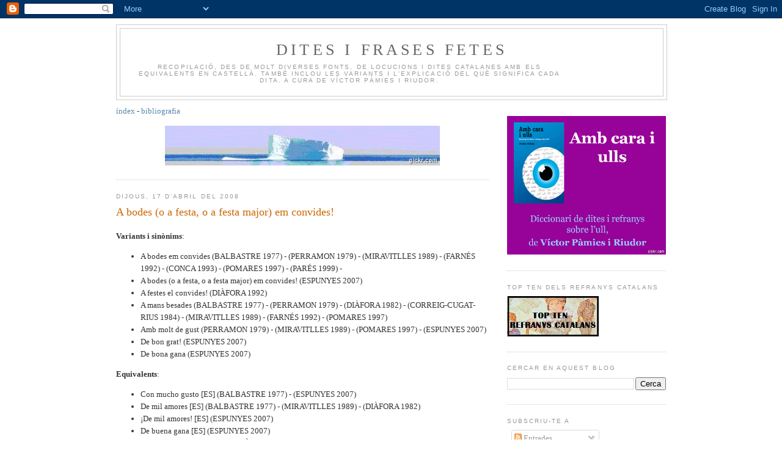

--- FILE ---
content_type: text/html; charset=utf-8
request_url: https://www.google.com/recaptcha/api2/aframe
body_size: 266
content:
<!DOCTYPE HTML><html><head><meta http-equiv="content-type" content="text/html; charset=UTF-8"></head><body><script nonce="IWgvNnbmzQH7mnbQtR_2sg">/** Anti-fraud and anti-abuse applications only. See google.com/recaptcha */ try{var clients={'sodar':'https://pagead2.googlesyndication.com/pagead/sodar?'};window.addEventListener("message",function(a){try{if(a.source===window.parent){var b=JSON.parse(a.data);var c=clients[b['id']];if(c){var d=document.createElement('img');d.src=c+b['params']+'&rc='+(localStorage.getItem("rc::a")?sessionStorage.getItem("rc::b"):"");window.document.body.appendChild(d);sessionStorage.setItem("rc::e",parseInt(sessionStorage.getItem("rc::e")||0)+1);localStorage.setItem("rc::h",'1769543222556');}}}catch(b){}});window.parent.postMessage("_grecaptcha_ready", "*");}catch(b){}</script></body></html>